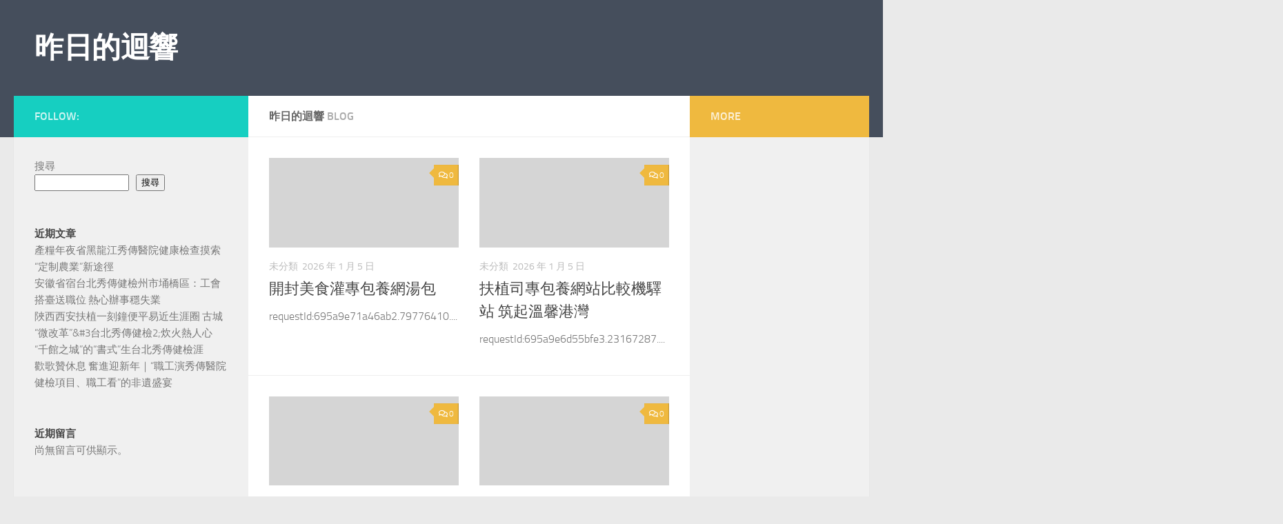

--- FILE ---
content_type: text/html; charset=UTF-8
request_url: https://sony-xperia.com.tw/page/59/
body_size: 13531
content:
<!DOCTYPE html>
<html class="no-js" lang="zh-TW">
<head>
  <meta charset="UTF-8">
  <meta name="viewport" content="width=device-width, initial-scale=1.0">
  <link rel="profile" href="https://gmpg.org/xfn/11" />
  <link rel="pingback" href="https://sony-xperia.com.tw/xmlrpc.php">

  <title>昨日的迴響 &#8211; 第 59 頁</title>
<meta name='robots' content='max-image-preview:large' />
<script>document.documentElement.className = document.documentElement.className.replace("no-js","js");</script>
<link rel="alternate" type="application/rss+xml" title="訂閱《昨日的迴響》&raquo; 資訊提供" href="https://sony-xperia.com.tw/feed/" />
<link rel="alternate" type="application/rss+xml" title="訂閱《昨日的迴響》&raquo; 留言的資訊提供" href="https://sony-xperia.com.tw/comments/feed/" />
<style id='wp-img-auto-sizes-contain-inline-css'>
img:is([sizes=auto i],[sizes^="auto," i]){contain-intrinsic-size:3000px 1500px}
/*# sourceURL=wp-img-auto-sizes-contain-inline-css */
</style>
<style id='wp-emoji-styles-inline-css'>

	img.wp-smiley, img.emoji {
		display: inline !important;
		border: none !important;
		box-shadow: none !important;
		height: 1em !important;
		width: 1em !important;
		margin: 0 0.07em !important;
		vertical-align: -0.1em !important;
		background: none !important;
		padding: 0 !important;
	}
/*# sourceURL=wp-emoji-styles-inline-css */
</style>
<style id='wp-block-library-inline-css'>
:root{--wp-block-synced-color:#7a00df;--wp-block-synced-color--rgb:122,0,223;--wp-bound-block-color:var(--wp-block-synced-color);--wp-editor-canvas-background:#ddd;--wp-admin-theme-color:#007cba;--wp-admin-theme-color--rgb:0,124,186;--wp-admin-theme-color-darker-10:#006ba1;--wp-admin-theme-color-darker-10--rgb:0,107,160.5;--wp-admin-theme-color-darker-20:#005a87;--wp-admin-theme-color-darker-20--rgb:0,90,135;--wp-admin-border-width-focus:2px}@media (min-resolution:192dpi){:root{--wp-admin-border-width-focus:1.5px}}.wp-element-button{cursor:pointer}:root .has-very-light-gray-background-color{background-color:#eee}:root .has-very-dark-gray-background-color{background-color:#313131}:root .has-very-light-gray-color{color:#eee}:root .has-very-dark-gray-color{color:#313131}:root .has-vivid-green-cyan-to-vivid-cyan-blue-gradient-background{background:linear-gradient(135deg,#00d084,#0693e3)}:root .has-purple-crush-gradient-background{background:linear-gradient(135deg,#34e2e4,#4721fb 50%,#ab1dfe)}:root .has-hazy-dawn-gradient-background{background:linear-gradient(135deg,#faaca8,#dad0ec)}:root .has-subdued-olive-gradient-background{background:linear-gradient(135deg,#fafae1,#67a671)}:root .has-atomic-cream-gradient-background{background:linear-gradient(135deg,#fdd79a,#004a59)}:root .has-nightshade-gradient-background{background:linear-gradient(135deg,#330968,#31cdcf)}:root .has-midnight-gradient-background{background:linear-gradient(135deg,#020381,#2874fc)}:root{--wp--preset--font-size--normal:16px;--wp--preset--font-size--huge:42px}.has-regular-font-size{font-size:1em}.has-larger-font-size{font-size:2.625em}.has-normal-font-size{font-size:var(--wp--preset--font-size--normal)}.has-huge-font-size{font-size:var(--wp--preset--font-size--huge)}.has-text-align-center{text-align:center}.has-text-align-left{text-align:left}.has-text-align-right{text-align:right}.has-fit-text{white-space:nowrap!important}#end-resizable-editor-section{display:none}.aligncenter{clear:both}.items-justified-left{justify-content:flex-start}.items-justified-center{justify-content:center}.items-justified-right{justify-content:flex-end}.items-justified-space-between{justify-content:space-between}.screen-reader-text{border:0;clip-path:inset(50%);height:1px;margin:-1px;overflow:hidden;padding:0;position:absolute;width:1px;word-wrap:normal!important}.screen-reader-text:focus{background-color:#ddd;clip-path:none;color:#444;display:block;font-size:1em;height:auto;left:5px;line-height:normal;padding:15px 23px 14px;text-decoration:none;top:5px;width:auto;z-index:100000}html :where(.has-border-color){border-style:solid}html :where([style*=border-top-color]){border-top-style:solid}html :where([style*=border-right-color]){border-right-style:solid}html :where([style*=border-bottom-color]){border-bottom-style:solid}html :where([style*=border-left-color]){border-left-style:solid}html :where([style*=border-width]){border-style:solid}html :where([style*=border-top-width]){border-top-style:solid}html :where([style*=border-right-width]){border-right-style:solid}html :where([style*=border-bottom-width]){border-bottom-style:solid}html :where([style*=border-left-width]){border-left-style:solid}html :where(img[class*=wp-image-]){height:auto;max-width:100%}:where(figure){margin:0 0 1em}html :where(.is-position-sticky){--wp-admin--admin-bar--position-offset:var(--wp-admin--admin-bar--height,0px)}@media screen and (max-width:600px){html :where(.is-position-sticky){--wp-admin--admin-bar--position-offset:0px}}

/*# sourceURL=wp-block-library-inline-css */
</style><style id='wp-block-archives-inline-css'>
.wp-block-archives{box-sizing:border-box}.wp-block-archives-dropdown label{display:block}
/*# sourceURL=https://sony-xperia.com.tw/wp-includes/blocks/archives/style.min.css */
</style>
<style id='wp-block-categories-inline-css'>
.wp-block-categories{box-sizing:border-box}.wp-block-categories.alignleft{margin-right:2em}.wp-block-categories.alignright{margin-left:2em}.wp-block-categories.wp-block-categories-dropdown.aligncenter{text-align:center}.wp-block-categories .wp-block-categories__label{display:block;width:100%}
/*# sourceURL=https://sony-xperia.com.tw/wp-includes/blocks/categories/style.min.css */
</style>
<style id='wp-block-heading-inline-css'>
h1:where(.wp-block-heading).has-background,h2:where(.wp-block-heading).has-background,h3:where(.wp-block-heading).has-background,h4:where(.wp-block-heading).has-background,h5:where(.wp-block-heading).has-background,h6:where(.wp-block-heading).has-background{padding:1.25em 2.375em}h1.has-text-align-left[style*=writing-mode]:where([style*=vertical-lr]),h1.has-text-align-right[style*=writing-mode]:where([style*=vertical-rl]),h2.has-text-align-left[style*=writing-mode]:where([style*=vertical-lr]),h2.has-text-align-right[style*=writing-mode]:where([style*=vertical-rl]),h3.has-text-align-left[style*=writing-mode]:where([style*=vertical-lr]),h3.has-text-align-right[style*=writing-mode]:where([style*=vertical-rl]),h4.has-text-align-left[style*=writing-mode]:where([style*=vertical-lr]),h4.has-text-align-right[style*=writing-mode]:where([style*=vertical-rl]),h5.has-text-align-left[style*=writing-mode]:where([style*=vertical-lr]),h5.has-text-align-right[style*=writing-mode]:where([style*=vertical-rl]),h6.has-text-align-left[style*=writing-mode]:where([style*=vertical-lr]),h6.has-text-align-right[style*=writing-mode]:where([style*=vertical-rl]){rotate:180deg}
/*# sourceURL=https://sony-xperia.com.tw/wp-includes/blocks/heading/style.min.css */
</style>
<style id='wp-block-latest-comments-inline-css'>
ol.wp-block-latest-comments{box-sizing:border-box;margin-left:0}:where(.wp-block-latest-comments:not([style*=line-height] .wp-block-latest-comments__comment)){line-height:1.1}:where(.wp-block-latest-comments:not([style*=line-height] .wp-block-latest-comments__comment-excerpt p)){line-height:1.8}.has-dates :where(.wp-block-latest-comments:not([style*=line-height])),.has-excerpts :where(.wp-block-latest-comments:not([style*=line-height])){line-height:1.5}.wp-block-latest-comments .wp-block-latest-comments{padding-left:0}.wp-block-latest-comments__comment{list-style:none;margin-bottom:1em}.has-avatars .wp-block-latest-comments__comment{list-style:none;min-height:2.25em}.has-avatars .wp-block-latest-comments__comment .wp-block-latest-comments__comment-excerpt,.has-avatars .wp-block-latest-comments__comment .wp-block-latest-comments__comment-meta{margin-left:3.25em}.wp-block-latest-comments__comment-excerpt p{font-size:.875em;margin:.36em 0 1.4em}.wp-block-latest-comments__comment-date{display:block;font-size:.75em}.wp-block-latest-comments .avatar,.wp-block-latest-comments__comment-avatar{border-radius:1.5em;display:block;float:left;height:2.5em;margin-right:.75em;width:2.5em}.wp-block-latest-comments[class*=-font-size] a,.wp-block-latest-comments[style*=font-size] a{font-size:inherit}
/*# sourceURL=https://sony-xperia.com.tw/wp-includes/blocks/latest-comments/style.min.css */
</style>
<style id='wp-block-latest-posts-inline-css'>
.wp-block-latest-posts{box-sizing:border-box}.wp-block-latest-posts.alignleft{margin-right:2em}.wp-block-latest-posts.alignright{margin-left:2em}.wp-block-latest-posts.wp-block-latest-posts__list{list-style:none}.wp-block-latest-posts.wp-block-latest-posts__list li{clear:both;overflow-wrap:break-word}.wp-block-latest-posts.is-grid{display:flex;flex-wrap:wrap}.wp-block-latest-posts.is-grid li{margin:0 1.25em 1.25em 0;width:100%}@media (min-width:600px){.wp-block-latest-posts.columns-2 li{width:calc(50% - .625em)}.wp-block-latest-posts.columns-2 li:nth-child(2n){margin-right:0}.wp-block-latest-posts.columns-3 li{width:calc(33.33333% - .83333em)}.wp-block-latest-posts.columns-3 li:nth-child(3n){margin-right:0}.wp-block-latest-posts.columns-4 li{width:calc(25% - .9375em)}.wp-block-latest-posts.columns-4 li:nth-child(4n){margin-right:0}.wp-block-latest-posts.columns-5 li{width:calc(20% - 1em)}.wp-block-latest-posts.columns-5 li:nth-child(5n){margin-right:0}.wp-block-latest-posts.columns-6 li{width:calc(16.66667% - 1.04167em)}.wp-block-latest-posts.columns-6 li:nth-child(6n){margin-right:0}}:root :where(.wp-block-latest-posts.is-grid){padding:0}:root :where(.wp-block-latest-posts.wp-block-latest-posts__list){padding-left:0}.wp-block-latest-posts__post-author,.wp-block-latest-posts__post-date{display:block;font-size:.8125em}.wp-block-latest-posts__post-excerpt,.wp-block-latest-posts__post-full-content{margin-bottom:1em;margin-top:.5em}.wp-block-latest-posts__featured-image a{display:inline-block}.wp-block-latest-posts__featured-image img{height:auto;max-width:100%;width:auto}.wp-block-latest-posts__featured-image.alignleft{float:left;margin-right:1em}.wp-block-latest-posts__featured-image.alignright{float:right;margin-left:1em}.wp-block-latest-posts__featured-image.aligncenter{margin-bottom:1em;text-align:center}
/*# sourceURL=https://sony-xperia.com.tw/wp-includes/blocks/latest-posts/style.min.css */
</style>
<style id='wp-block-search-inline-css'>
.wp-block-search__button{margin-left:10px;word-break:normal}.wp-block-search__button.has-icon{line-height:0}.wp-block-search__button svg{height:1.25em;min-height:24px;min-width:24px;width:1.25em;fill:currentColor;vertical-align:text-bottom}:where(.wp-block-search__button){border:1px solid #ccc;padding:6px 10px}.wp-block-search__inside-wrapper{display:flex;flex:auto;flex-wrap:nowrap;max-width:100%}.wp-block-search__label{width:100%}.wp-block-search.wp-block-search__button-only .wp-block-search__button{box-sizing:border-box;display:flex;flex-shrink:0;justify-content:center;margin-left:0;max-width:100%}.wp-block-search.wp-block-search__button-only .wp-block-search__inside-wrapper{min-width:0!important;transition-property:width}.wp-block-search.wp-block-search__button-only .wp-block-search__input{flex-basis:100%;transition-duration:.3s}.wp-block-search.wp-block-search__button-only.wp-block-search__searchfield-hidden,.wp-block-search.wp-block-search__button-only.wp-block-search__searchfield-hidden .wp-block-search__inside-wrapper{overflow:hidden}.wp-block-search.wp-block-search__button-only.wp-block-search__searchfield-hidden .wp-block-search__input{border-left-width:0!important;border-right-width:0!important;flex-basis:0;flex-grow:0;margin:0;min-width:0!important;padding-left:0!important;padding-right:0!important;width:0!important}:where(.wp-block-search__input){appearance:none;border:1px solid #949494;flex-grow:1;font-family:inherit;font-size:inherit;font-style:inherit;font-weight:inherit;letter-spacing:inherit;line-height:inherit;margin-left:0;margin-right:0;min-width:3rem;padding:8px;text-decoration:unset!important;text-transform:inherit}:where(.wp-block-search__button-inside .wp-block-search__inside-wrapper){background-color:#fff;border:1px solid #949494;box-sizing:border-box;padding:4px}:where(.wp-block-search__button-inside .wp-block-search__inside-wrapper) .wp-block-search__input{border:none;border-radius:0;padding:0 4px}:where(.wp-block-search__button-inside .wp-block-search__inside-wrapper) .wp-block-search__input:focus{outline:none}:where(.wp-block-search__button-inside .wp-block-search__inside-wrapper) :where(.wp-block-search__button){padding:4px 8px}.wp-block-search.aligncenter .wp-block-search__inside-wrapper{margin:auto}.wp-block[data-align=right] .wp-block-search.wp-block-search__button-only .wp-block-search__inside-wrapper{float:right}
/*# sourceURL=https://sony-xperia.com.tw/wp-includes/blocks/search/style.min.css */
</style>
<style id='wp-block-group-inline-css'>
.wp-block-group{box-sizing:border-box}:where(.wp-block-group.wp-block-group-is-layout-constrained){position:relative}
/*# sourceURL=https://sony-xperia.com.tw/wp-includes/blocks/group/style.min.css */
</style>
<style id='global-styles-inline-css'>
:root{--wp--preset--aspect-ratio--square: 1;--wp--preset--aspect-ratio--4-3: 4/3;--wp--preset--aspect-ratio--3-4: 3/4;--wp--preset--aspect-ratio--3-2: 3/2;--wp--preset--aspect-ratio--2-3: 2/3;--wp--preset--aspect-ratio--16-9: 16/9;--wp--preset--aspect-ratio--9-16: 9/16;--wp--preset--color--black: #000000;--wp--preset--color--cyan-bluish-gray: #abb8c3;--wp--preset--color--white: #ffffff;--wp--preset--color--pale-pink: #f78da7;--wp--preset--color--vivid-red: #cf2e2e;--wp--preset--color--luminous-vivid-orange: #ff6900;--wp--preset--color--luminous-vivid-amber: #fcb900;--wp--preset--color--light-green-cyan: #7bdcb5;--wp--preset--color--vivid-green-cyan: #00d084;--wp--preset--color--pale-cyan-blue: #8ed1fc;--wp--preset--color--vivid-cyan-blue: #0693e3;--wp--preset--color--vivid-purple: #9b51e0;--wp--preset--gradient--vivid-cyan-blue-to-vivid-purple: linear-gradient(135deg,rgb(6,147,227) 0%,rgb(155,81,224) 100%);--wp--preset--gradient--light-green-cyan-to-vivid-green-cyan: linear-gradient(135deg,rgb(122,220,180) 0%,rgb(0,208,130) 100%);--wp--preset--gradient--luminous-vivid-amber-to-luminous-vivid-orange: linear-gradient(135deg,rgb(252,185,0) 0%,rgb(255,105,0) 100%);--wp--preset--gradient--luminous-vivid-orange-to-vivid-red: linear-gradient(135deg,rgb(255,105,0) 0%,rgb(207,46,46) 100%);--wp--preset--gradient--very-light-gray-to-cyan-bluish-gray: linear-gradient(135deg,rgb(238,238,238) 0%,rgb(169,184,195) 100%);--wp--preset--gradient--cool-to-warm-spectrum: linear-gradient(135deg,rgb(74,234,220) 0%,rgb(151,120,209) 20%,rgb(207,42,186) 40%,rgb(238,44,130) 60%,rgb(251,105,98) 80%,rgb(254,248,76) 100%);--wp--preset--gradient--blush-light-purple: linear-gradient(135deg,rgb(255,206,236) 0%,rgb(152,150,240) 100%);--wp--preset--gradient--blush-bordeaux: linear-gradient(135deg,rgb(254,205,165) 0%,rgb(254,45,45) 50%,rgb(107,0,62) 100%);--wp--preset--gradient--luminous-dusk: linear-gradient(135deg,rgb(255,203,112) 0%,rgb(199,81,192) 50%,rgb(65,88,208) 100%);--wp--preset--gradient--pale-ocean: linear-gradient(135deg,rgb(255,245,203) 0%,rgb(182,227,212) 50%,rgb(51,167,181) 100%);--wp--preset--gradient--electric-grass: linear-gradient(135deg,rgb(202,248,128) 0%,rgb(113,206,126) 100%);--wp--preset--gradient--midnight: linear-gradient(135deg,rgb(2,3,129) 0%,rgb(40,116,252) 100%);--wp--preset--font-size--small: 13px;--wp--preset--font-size--medium: 20px;--wp--preset--font-size--large: 36px;--wp--preset--font-size--x-large: 42px;--wp--preset--spacing--20: 0.44rem;--wp--preset--spacing--30: 0.67rem;--wp--preset--spacing--40: 1rem;--wp--preset--spacing--50: 1.5rem;--wp--preset--spacing--60: 2.25rem;--wp--preset--spacing--70: 3.38rem;--wp--preset--spacing--80: 5.06rem;--wp--preset--shadow--natural: 6px 6px 9px rgba(0, 0, 0, 0.2);--wp--preset--shadow--deep: 12px 12px 50px rgba(0, 0, 0, 0.4);--wp--preset--shadow--sharp: 6px 6px 0px rgba(0, 0, 0, 0.2);--wp--preset--shadow--outlined: 6px 6px 0px -3px rgb(255, 255, 255), 6px 6px rgb(0, 0, 0);--wp--preset--shadow--crisp: 6px 6px 0px rgb(0, 0, 0);}:where(.is-layout-flex){gap: 0.5em;}:where(.is-layout-grid){gap: 0.5em;}body .is-layout-flex{display: flex;}.is-layout-flex{flex-wrap: wrap;align-items: center;}.is-layout-flex > :is(*, div){margin: 0;}body .is-layout-grid{display: grid;}.is-layout-grid > :is(*, div){margin: 0;}:where(.wp-block-columns.is-layout-flex){gap: 2em;}:where(.wp-block-columns.is-layout-grid){gap: 2em;}:where(.wp-block-post-template.is-layout-flex){gap: 1.25em;}:where(.wp-block-post-template.is-layout-grid){gap: 1.25em;}.has-black-color{color: var(--wp--preset--color--black) !important;}.has-cyan-bluish-gray-color{color: var(--wp--preset--color--cyan-bluish-gray) !important;}.has-white-color{color: var(--wp--preset--color--white) !important;}.has-pale-pink-color{color: var(--wp--preset--color--pale-pink) !important;}.has-vivid-red-color{color: var(--wp--preset--color--vivid-red) !important;}.has-luminous-vivid-orange-color{color: var(--wp--preset--color--luminous-vivid-orange) !important;}.has-luminous-vivid-amber-color{color: var(--wp--preset--color--luminous-vivid-amber) !important;}.has-light-green-cyan-color{color: var(--wp--preset--color--light-green-cyan) !important;}.has-vivid-green-cyan-color{color: var(--wp--preset--color--vivid-green-cyan) !important;}.has-pale-cyan-blue-color{color: var(--wp--preset--color--pale-cyan-blue) !important;}.has-vivid-cyan-blue-color{color: var(--wp--preset--color--vivid-cyan-blue) !important;}.has-vivid-purple-color{color: var(--wp--preset--color--vivid-purple) !important;}.has-black-background-color{background-color: var(--wp--preset--color--black) !important;}.has-cyan-bluish-gray-background-color{background-color: var(--wp--preset--color--cyan-bluish-gray) !important;}.has-white-background-color{background-color: var(--wp--preset--color--white) !important;}.has-pale-pink-background-color{background-color: var(--wp--preset--color--pale-pink) !important;}.has-vivid-red-background-color{background-color: var(--wp--preset--color--vivid-red) !important;}.has-luminous-vivid-orange-background-color{background-color: var(--wp--preset--color--luminous-vivid-orange) !important;}.has-luminous-vivid-amber-background-color{background-color: var(--wp--preset--color--luminous-vivid-amber) !important;}.has-light-green-cyan-background-color{background-color: var(--wp--preset--color--light-green-cyan) !important;}.has-vivid-green-cyan-background-color{background-color: var(--wp--preset--color--vivid-green-cyan) !important;}.has-pale-cyan-blue-background-color{background-color: var(--wp--preset--color--pale-cyan-blue) !important;}.has-vivid-cyan-blue-background-color{background-color: var(--wp--preset--color--vivid-cyan-blue) !important;}.has-vivid-purple-background-color{background-color: var(--wp--preset--color--vivid-purple) !important;}.has-black-border-color{border-color: var(--wp--preset--color--black) !important;}.has-cyan-bluish-gray-border-color{border-color: var(--wp--preset--color--cyan-bluish-gray) !important;}.has-white-border-color{border-color: var(--wp--preset--color--white) !important;}.has-pale-pink-border-color{border-color: var(--wp--preset--color--pale-pink) !important;}.has-vivid-red-border-color{border-color: var(--wp--preset--color--vivid-red) !important;}.has-luminous-vivid-orange-border-color{border-color: var(--wp--preset--color--luminous-vivid-orange) !important;}.has-luminous-vivid-amber-border-color{border-color: var(--wp--preset--color--luminous-vivid-amber) !important;}.has-light-green-cyan-border-color{border-color: var(--wp--preset--color--light-green-cyan) !important;}.has-vivid-green-cyan-border-color{border-color: var(--wp--preset--color--vivid-green-cyan) !important;}.has-pale-cyan-blue-border-color{border-color: var(--wp--preset--color--pale-cyan-blue) !important;}.has-vivid-cyan-blue-border-color{border-color: var(--wp--preset--color--vivid-cyan-blue) !important;}.has-vivid-purple-border-color{border-color: var(--wp--preset--color--vivid-purple) !important;}.has-vivid-cyan-blue-to-vivid-purple-gradient-background{background: var(--wp--preset--gradient--vivid-cyan-blue-to-vivid-purple) !important;}.has-light-green-cyan-to-vivid-green-cyan-gradient-background{background: var(--wp--preset--gradient--light-green-cyan-to-vivid-green-cyan) !important;}.has-luminous-vivid-amber-to-luminous-vivid-orange-gradient-background{background: var(--wp--preset--gradient--luminous-vivid-amber-to-luminous-vivid-orange) !important;}.has-luminous-vivid-orange-to-vivid-red-gradient-background{background: var(--wp--preset--gradient--luminous-vivid-orange-to-vivid-red) !important;}.has-very-light-gray-to-cyan-bluish-gray-gradient-background{background: var(--wp--preset--gradient--very-light-gray-to-cyan-bluish-gray) !important;}.has-cool-to-warm-spectrum-gradient-background{background: var(--wp--preset--gradient--cool-to-warm-spectrum) !important;}.has-blush-light-purple-gradient-background{background: var(--wp--preset--gradient--blush-light-purple) !important;}.has-blush-bordeaux-gradient-background{background: var(--wp--preset--gradient--blush-bordeaux) !important;}.has-luminous-dusk-gradient-background{background: var(--wp--preset--gradient--luminous-dusk) !important;}.has-pale-ocean-gradient-background{background: var(--wp--preset--gradient--pale-ocean) !important;}.has-electric-grass-gradient-background{background: var(--wp--preset--gradient--electric-grass) !important;}.has-midnight-gradient-background{background: var(--wp--preset--gradient--midnight) !important;}.has-small-font-size{font-size: var(--wp--preset--font-size--small) !important;}.has-medium-font-size{font-size: var(--wp--preset--font-size--medium) !important;}.has-large-font-size{font-size: var(--wp--preset--font-size--large) !important;}.has-x-large-font-size{font-size: var(--wp--preset--font-size--x-large) !important;}
/*# sourceURL=global-styles-inline-css */
</style>

<style id='classic-theme-styles-inline-css'>
/*! This file is auto-generated */
.wp-block-button__link{color:#fff;background-color:#32373c;border-radius:9999px;box-shadow:none;text-decoration:none;padding:calc(.667em + 2px) calc(1.333em + 2px);font-size:1.125em}.wp-block-file__button{background:#32373c;color:#fff;text-decoration:none}
/*# sourceURL=/wp-includes/css/classic-themes.min.css */
</style>
<link rel='stylesheet' id='hueman-main-style-css' href='https://sony-xperia.com.tw/wp-content/themes/hueman/assets/front/css/main.min.css?ver=3.7.27' media='all' />
<style id='hueman-main-style-inline-css'>
body { font-size:1.00rem; }@media only screen and (min-width: 720px) {
        .nav > li { font-size:1.00rem; }
      }.is-scrolled #header #nav-mobile { background-color: #454e5c; background-color: rgba(69,78,92,0.90) }body { background-color: #eaeaea; }
/*# sourceURL=hueman-main-style-inline-css */
</style>
<link rel='stylesheet' id='hueman-font-awesome-css' href='https://sony-xperia.com.tw/wp-content/themes/hueman/assets/front/css/font-awesome.min.css?ver=3.7.27' media='all' />
<script src="https://sony-xperia.com.tw/wp-includes/js/jquery/jquery.min.js?ver=3.7.1" id="jquery-core-js"></script>
<script src="https://sony-xperia.com.tw/wp-includes/js/jquery/jquery-migrate.min.js?ver=3.4.1" id="jquery-migrate-js"></script>
<link rel="https://api.w.org/" href="https://sony-xperia.com.tw/wp-json/" /><link rel="EditURI" type="application/rsd+xml" title="RSD" href="https://sony-xperia.com.tw/xmlrpc.php?rsd" />
<meta name="generator" content="WordPress 6.9" />
    <link rel="preload" as="font" type="font/woff2" href="https://sony-xperia.com.tw/wp-content/themes/hueman/assets/front/webfonts/fa-brands-400.woff2?v=5.15.2" crossorigin="anonymous"/>
    <link rel="preload" as="font" type="font/woff2" href="https://sony-xperia.com.tw/wp-content/themes/hueman/assets/front/webfonts/fa-regular-400.woff2?v=5.15.2" crossorigin="anonymous"/>
    <link rel="preload" as="font" type="font/woff2" href="https://sony-xperia.com.tw/wp-content/themes/hueman/assets/front/webfonts/fa-solid-900.woff2?v=5.15.2" crossorigin="anonymous"/>
  <link rel="preload" as="font" type="font/woff" href="https://sony-xperia.com.tw/wp-content/themes/hueman/assets/front/fonts/titillium-light-webfont.woff" crossorigin="anonymous"/>
<link rel="preload" as="font" type="font/woff" href="https://sony-xperia.com.tw/wp-content/themes/hueman/assets/front/fonts/titillium-lightitalic-webfont.woff" crossorigin="anonymous"/>
<link rel="preload" as="font" type="font/woff" href="https://sony-xperia.com.tw/wp-content/themes/hueman/assets/front/fonts/titillium-regular-webfont.woff" crossorigin="anonymous"/>
<link rel="preload" as="font" type="font/woff" href="https://sony-xperia.com.tw/wp-content/themes/hueman/assets/front/fonts/titillium-regularitalic-webfont.woff" crossorigin="anonymous"/>
<link rel="preload" as="font" type="font/woff" href="https://sony-xperia.com.tw/wp-content/themes/hueman/assets/front/fonts/titillium-semibold-webfont.woff" crossorigin="anonymous"/>
<style>
  /*  base : fonts
/* ------------------------------------ */
body { font-family: "Titillium", Arial, sans-serif; }
@font-face {
  font-family: 'Titillium';
  src: url('https://sony-xperia.com.tw/wp-content/themes/hueman/assets/front/fonts/titillium-light-webfont.eot');
  src: url('https://sony-xperia.com.tw/wp-content/themes/hueman/assets/front/fonts/titillium-light-webfont.svg#titillium-light-webfont') format('svg'),
     url('https://sony-xperia.com.tw/wp-content/themes/hueman/assets/front/fonts/titillium-light-webfont.eot?#iefix') format('embedded-opentype'),
     url('https://sony-xperia.com.tw/wp-content/themes/hueman/assets/front/fonts/titillium-light-webfont.woff') format('woff'),
     url('https://sony-xperia.com.tw/wp-content/themes/hueman/assets/front/fonts/titillium-light-webfont.ttf') format('truetype');
  font-weight: 300;
  font-style: normal;
}
@font-face {
  font-family: 'Titillium';
  src: url('https://sony-xperia.com.tw/wp-content/themes/hueman/assets/front/fonts/titillium-lightitalic-webfont.eot');
  src: url('https://sony-xperia.com.tw/wp-content/themes/hueman/assets/front/fonts/titillium-lightitalic-webfont.svg#titillium-lightitalic-webfont') format('svg'),
     url('https://sony-xperia.com.tw/wp-content/themes/hueman/assets/front/fonts/titillium-lightitalic-webfont.eot?#iefix') format('embedded-opentype'),
     url('https://sony-xperia.com.tw/wp-content/themes/hueman/assets/front/fonts/titillium-lightitalic-webfont.woff') format('woff'),
     url('https://sony-xperia.com.tw/wp-content/themes/hueman/assets/front/fonts/titillium-lightitalic-webfont.ttf') format('truetype');
  font-weight: 300;
  font-style: italic;
}
@font-face {
  font-family: 'Titillium';
  src: url('https://sony-xperia.com.tw/wp-content/themes/hueman/assets/front/fonts/titillium-regular-webfont.eot');
  src: url('https://sony-xperia.com.tw/wp-content/themes/hueman/assets/front/fonts/titillium-regular-webfont.svg#titillium-regular-webfont') format('svg'),
     url('https://sony-xperia.com.tw/wp-content/themes/hueman/assets/front/fonts/titillium-regular-webfont.eot?#iefix') format('embedded-opentype'),
     url('https://sony-xperia.com.tw/wp-content/themes/hueman/assets/front/fonts/titillium-regular-webfont.woff') format('woff'),
     url('https://sony-xperia.com.tw/wp-content/themes/hueman/assets/front/fonts/titillium-regular-webfont.ttf') format('truetype');
  font-weight: 400;
  font-style: normal;
}
@font-face {
  font-family: 'Titillium';
  src: url('https://sony-xperia.com.tw/wp-content/themes/hueman/assets/front/fonts/titillium-regularitalic-webfont.eot');
  src: url('https://sony-xperia.com.tw/wp-content/themes/hueman/assets/front/fonts/titillium-regularitalic-webfont.svg#titillium-regular-webfont') format('svg'),
     url('https://sony-xperia.com.tw/wp-content/themes/hueman/assets/front/fonts/titillium-regularitalic-webfont.eot?#iefix') format('embedded-opentype'),
     url('https://sony-xperia.com.tw/wp-content/themes/hueman/assets/front/fonts/titillium-regularitalic-webfont.woff') format('woff'),
     url('https://sony-xperia.com.tw/wp-content/themes/hueman/assets/front/fonts/titillium-regularitalic-webfont.ttf') format('truetype');
  font-weight: 400;
  font-style: italic;
}
@font-face {
    font-family: 'Titillium';
    src: url('https://sony-xperia.com.tw/wp-content/themes/hueman/assets/front/fonts/titillium-semibold-webfont.eot');
    src: url('https://sony-xperia.com.tw/wp-content/themes/hueman/assets/front/fonts/titillium-semibold-webfont.svg#titillium-semibold-webfont') format('svg'),
         url('https://sony-xperia.com.tw/wp-content/themes/hueman/assets/front/fonts/titillium-semibold-webfont.eot?#iefix') format('embedded-opentype'),
         url('https://sony-xperia.com.tw/wp-content/themes/hueman/assets/front/fonts/titillium-semibold-webfont.woff') format('woff'),
         url('https://sony-xperia.com.tw/wp-content/themes/hueman/assets/front/fonts/titillium-semibold-webfont.ttf') format('truetype');
  font-weight: 600;
  font-style: normal;
}
</style>
  <!--[if lt IE 9]>
<script src="https://sony-xperia.com.tw/wp-content/themes/hueman/assets/front/js/ie/html5shiv-printshiv.min.js"></script>
<script src="https://sony-xperia.com.tw/wp-content/themes/hueman/assets/front/js/ie/selectivizr.js"></script>
<![endif]-->
</head>

<body class="home blog paged wp-embed-responsive paged-59 wp-theme-hueman col-3cm full-width header-desktop-sticky header-mobile-sticky hueman-3-7-27 chrome">
<div id="wrapper">
  <a class="screen-reader-text skip-link" href="#content">Skip to content</a>
  
  <header id="header" class="top-menu-mobile-on one-mobile-menu top_menu header-ads-desktop  topbar-transparent no-header-img">
        <nav class="nav-container group mobile-menu mobile-sticky no-menu-assigned" id="nav-mobile" data-menu-id="header-1">
  <div class="mobile-title-logo-in-header"><p class="site-title">                  <a class="custom-logo-link" href="https://sony-xperia.com.tw/" rel="home" title="昨日的迴響 | Home page">昨日的迴響</a>                </p></div>
        
                    <!-- <div class="ham__navbar-toggler collapsed" aria-expanded="false">
          <div class="ham__navbar-span-wrapper">
            <span class="ham-toggler-menu__span"></span>
          </div>
        </div> -->
        <button class="ham__navbar-toggler-two collapsed" title="Menu" aria-expanded="false">
          <span class="ham__navbar-span-wrapper">
            <span class="line line-1"></span>
            <span class="line line-2"></span>
            <span class="line line-3"></span>
          </span>
        </button>
            
      <div class="nav-text"></div>
      <div class="nav-wrap container">
                  <ul class="nav container-inner group mobile-search">
                            <li>
                  <form role="search" method="get" class="search-form" action="https://sony-xperia.com.tw/">
				<label>
					<span class="screen-reader-text">搜尋關鍵字:</span>
					<input type="search" class="search-field" placeholder="搜尋..." value="" name="s" />
				</label>
				<input type="submit" class="search-submit" value="搜尋" />
			</form>                </li>
                      </ul>
                      </div>
</nav><!--/#nav-topbar-->  
  
  <div class="container group">
        <div class="container-inner">

                    <div class="group hu-pad central-header-zone">
                  <div class="logo-tagline-group">
                      <h1 class="site-title">                  <a class="custom-logo-link" href="https://sony-xperia.com.tw/" rel="home" title="昨日的迴響 | Home page">昨日的迴響</a>                </h1>                                                <p class="site-description"></p>
                                        </div>

                                </div>
      
      
    </div><!--/.container-inner-->
      </div><!--/.container-->

</header><!--/#header-->
  
  <div class="container" id="page">
    <div class="container-inner">
            <div class="main">
        <div class="main-inner group">
          
              <main class="content" id="content">
              <div class="page-title hu-pad group">
          				    			<h2>昨日的迴響 <span class="hu-blog-subheading">Blog</span></h2>
			            
    </div><!--/.page-title-->
          <div class="hu-pad group">
                    
          <div id="grid-wrapper" class="post-list group">
    <div class="post-row">        <article id="post-9919" class="group grid-item post-9919 post type-post status-publish format-standard hentry">
	<div class="post-inner post-hover">
      		<div class="post-thumbnail">
  			<a href="https://sony-xperia.com.tw/%e9%96%8b%e5%b0%81%e7%be%8e%e9%a3%9f%e7%81%8c%e5%b0%88%e5%8c%85%e9%a4%8a%e7%b6%b2%e6%b9%af%e5%8c%85/">
            				        <svg class="hu-svg-placeholder thumb-medium-empty" id="6971c8d438228" viewBox="0 0 1792 1792" xmlns="http://www.w3.org/2000/svg"><path d="M928 832q0-14-9-23t-23-9q-66 0-113 47t-47 113q0 14 9 23t23 9 23-9 9-23q0-40 28-68t68-28q14 0 23-9t9-23zm224 130q0 106-75 181t-181 75-181-75-75-181 75-181 181-75 181 75 75 181zm-1024 574h1536v-128h-1536v128zm1152-574q0-159-112.5-271.5t-271.5-112.5-271.5 112.5-112.5 271.5 112.5 271.5 271.5 112.5 271.5-112.5 112.5-271.5zm-1024-642h384v-128h-384v128zm-128 192h1536v-256h-828l-64 128h-644v128zm1664-256v1280q0 53-37.5 90.5t-90.5 37.5h-1536q-53 0-90.5-37.5t-37.5-90.5v-1280q0-53 37.5-90.5t90.5-37.5h1536q53 0 90.5 37.5t37.5 90.5z"/></svg>
         <img class="hu-img-placeholder" src="https://sony-xperia.com.tw/wp-content/themes/hueman/assets/front/img/thumb-medium-empty.png" alt="開封美食灌專包養網湯包" data-hu-post-id="6971c8d438228" />  				  				  				  			</a>
  			  				<a class="post-comments" href="https://sony-xperia.com.tw/%e9%96%8b%e5%b0%81%e7%be%8e%e9%a3%9f%e7%81%8c%e5%b0%88%e5%8c%85%e9%a4%8a%e7%b6%b2%e6%b9%af%e5%8c%85/#respond"><i class="far fa-comments"></i>0</a>
  			  		</div><!--/.post-thumbnail-->
          		<div class="post-meta group">
          			  <p class="post-category">未分類</p>
                  			  <p class="post-date">
  <time class="published updated" datetime="2026-01-05 11:34:00">2026 年 1 月 5 日</time>
</p>

  <p class="post-byline" style="display:none">&nbsp;by    <span class="vcard author">
      <span class="fn"><a href="https://sony-xperia.com.tw/author/admin/" title="「admin」的文章" rel="author">admin</a></span>
    </span> &middot; Published <span class="published">2026 年 1 月 5 日</span>
      </p>
          		</div><!--/.post-meta-->
    		<h2 class="post-title entry-title">
			<a href="https://sony-xperia.com.tw/%e9%96%8b%e5%b0%81%e7%be%8e%e9%a3%9f%e7%81%8c%e5%b0%88%e5%8c%85%e9%a4%8a%e7%b6%b2%e6%b9%af%e5%8c%85/" rel="bookmark">開封美食灌專包養網湯包</a>
		</h2><!--/.post-title-->

				<div class="entry excerpt entry-summary">
			<p>requestId:695a9e71a46ab2.79776410.&#46;&#46;&#46;</p>
		</div><!--/.entry-->
		
	</div><!--/.post-inner-->
</article><!--/.post-->
            <article id="post-9918" class="group grid-item post-9918 post type-post status-publish format-standard hentry">
	<div class="post-inner post-hover">
      		<div class="post-thumbnail">
  			<a href="https://sony-xperia.com.tw/%e6%89%b6%e6%a4%8d%e5%8f%b8%e5%b0%88%e5%8c%85%e9%a4%8a%e7%b6%b2%e7%ab%99%e6%af%94%e8%bc%83%e6%a9%9f%e9%a9%9b%e7%ab%99-%e7%ad%91%e8%b5%b7%e6%ba%ab%e9%a6%a8%e6%b8%af%e7%81%a3/">
            				        <svg class="hu-svg-placeholder thumb-medium-empty" id="6971c8d4384ed" viewBox="0 0 1792 1792" xmlns="http://www.w3.org/2000/svg"><path d="M928 832q0-14-9-23t-23-9q-66 0-113 47t-47 113q0 14 9 23t23 9 23-9 9-23q0-40 28-68t68-28q14 0 23-9t9-23zm224 130q0 106-75 181t-181 75-181-75-75-181 75-181 181-75 181 75 75 181zm-1024 574h1536v-128h-1536v128zm1152-574q0-159-112.5-271.5t-271.5-112.5-271.5 112.5-112.5 271.5 112.5 271.5 271.5 112.5 271.5-112.5 112.5-271.5zm-1024-642h384v-128h-384v128zm-128 192h1536v-256h-828l-64 128h-644v128zm1664-256v1280q0 53-37.5 90.5t-90.5 37.5h-1536q-53 0-90.5-37.5t-37.5-90.5v-1280q0-53 37.5-90.5t90.5-37.5h1536q53 0 90.5 37.5t37.5 90.5z"/></svg>
         <img class="hu-img-placeholder" src="https://sony-xperia.com.tw/wp-content/themes/hueman/assets/front/img/thumb-medium-empty.png" alt="扶植司專包養網站比較機驛站 筑起溫馨港灣" data-hu-post-id="6971c8d4384ed" />  				  				  				  			</a>
  			  				<a class="post-comments" href="https://sony-xperia.com.tw/%e6%89%b6%e6%a4%8d%e5%8f%b8%e5%b0%88%e5%8c%85%e9%a4%8a%e7%b6%b2%e7%ab%99%e6%af%94%e8%bc%83%e6%a9%9f%e9%a9%9b%e7%ab%99-%e7%ad%91%e8%b5%b7%e6%ba%ab%e9%a6%a8%e6%b8%af%e7%81%a3/#respond"><i class="far fa-comments"></i>0</a>
  			  		</div><!--/.post-thumbnail-->
          		<div class="post-meta group">
          			  <p class="post-category">未分類</p>
                  			  <p class="post-date">
  <time class="published updated" datetime="2026-01-05 11:18:46">2026 年 1 月 5 日</time>
</p>

  <p class="post-byline" style="display:none">&nbsp;by    <span class="vcard author">
      <span class="fn"><a href="https://sony-xperia.com.tw/author/admin/" title="「admin」的文章" rel="author">admin</a></span>
    </span> &middot; Published <span class="published">2026 年 1 月 5 日</span>
      </p>
          		</div><!--/.post-meta-->
    		<h2 class="post-title entry-title">
			<a href="https://sony-xperia.com.tw/%e6%89%b6%e6%a4%8d%e5%8f%b8%e5%b0%88%e5%8c%85%e9%a4%8a%e7%b6%b2%e7%ab%99%e6%af%94%e8%bc%83%e6%a9%9f%e9%a9%9b%e7%ab%99-%e7%ad%91%e8%b5%b7%e6%ba%ab%e9%a6%a8%e6%b8%af%e7%81%a3/" rel="bookmark">扶植司專包養網站比較機驛站 筑起溫馨港灣</a>
		</h2><!--/.post-title-->

				<div class="entry excerpt entry-summary">
			<p>requestId:695a9e6d55bfe3.23167287.&#46;&#46;&#46;</p>
		</div><!--/.entry-->
		
	</div><!--/.post-inner-->
</article><!--/.post-->
    </div><div class="post-row">        <article id="post-9917" class="group grid-item post-9917 post type-post status-publish format-standard hentry">
	<div class="post-inner post-hover">
      		<div class="post-thumbnail">
  			<a href="https://sony-xperia.com.tw/08%e9%9d%a0%e8%a8%ad%e8%a8%88%e5%93%81%e7%89%8c%e6%b4%bb%e5%8b%95%e4%bb%a5%e4%bb%81%e5%bf%83%e4%bb%81%e8%a1%93%e6%9e%b6%e8%b5%b7%e4%b8%ad%e5%9c%ad%e5%8f%8b%e8%aa%bc%e4%b9%8b%e6%a9%8b/">
            				        <svg class="hu-svg-placeholder thumb-medium-empty" id="6971c8d43877d" viewBox="0 0 1792 1792" xmlns="http://www.w3.org/2000/svg"><path d="M928 832q0-14-9-23t-23-9q-66 0-113 47t-47 113q0 14 9 23t23 9 23-9 9-23q0-40 28-68t68-28q14 0 23-9t9-23zm224 130q0 106-75 181t-181 75-181-75-75-181 75-181 181-75 181 75 75 181zm-1024 574h1536v-128h-1536v128zm1152-574q0-159-112.5-271.5t-271.5-112.5-271.5 112.5-112.5 271.5 112.5 271.5 271.5 112.5 271.5-112.5 112.5-271.5zm-1024-642h384v-128h-384v128zm-128 192h1536v-256h-828l-64 128h-644v128zm1664-256v1280q0 53-37.5 90.5t-90.5 37.5h-1536q-53 0-90.5-37.5t-37.5-90.5v-1280q0-53 37.5-90.5t90.5-37.5h1536q53 0 90.5 37.5t37.5 90.5z"/></svg>
         <img class="hu-img-placeholder" src="https://sony-xperia.com.tw/wp-content/themes/hueman/assets/front/img/thumb-medium-empty.png" alt="08靠設計品牌活動以仁心仁術架起中圭友誼之橋" data-hu-post-id="6971c8d43877d" />  				  				  				  			</a>
  			  				<a class="post-comments" href="https://sony-xperia.com.tw/08%e9%9d%a0%e8%a8%ad%e8%a8%88%e5%93%81%e7%89%8c%e6%b4%bb%e5%8b%95%e4%bb%a5%e4%bb%81%e5%bf%83%e4%bb%81%e8%a1%93%e6%9e%b6%e8%b5%b7%e4%b8%ad%e5%9c%ad%e5%8f%8b%e8%aa%bc%e4%b9%8b%e6%a9%8b/#respond"><i class="far fa-comments"></i>0</a>
  			  		</div><!--/.post-thumbnail-->
          		<div class="post-meta group">
          			  <p class="post-category">未分類</p>
                  			  <p class="post-date">
  <time class="published updated" datetime="2026-01-05 11:18:40">2026 年 1 月 5 日</time>
</p>

  <p class="post-byline" style="display:none">&nbsp;by    <span class="vcard author">
      <span class="fn"><a href="https://sony-xperia.com.tw/author/admin/" title="「admin」的文章" rel="author">admin</a></span>
    </span> &middot; Published <span class="published">2026 年 1 月 5 日</span>
      </p>
          		</div><!--/.post-meta-->
    		<h2 class="post-title entry-title">
			<a href="https://sony-xperia.com.tw/08%e9%9d%a0%e8%a8%ad%e8%a8%88%e5%93%81%e7%89%8c%e6%b4%bb%e5%8b%95%e4%bb%a5%e4%bb%81%e5%bf%83%e4%bb%81%e8%a1%93%e6%9e%b6%e8%b5%b7%e4%b8%ad%e5%9c%ad%e5%8f%8b%e8%aa%bc%e4%b9%8b%e6%a9%8b/" rel="bookmark">08靠設計品牌活動以仁心仁術架起中圭友誼之橋</a>
		</h2><!--/.post-title-->

				<div class="entry excerpt entry-summary">
			<p>requestId:695a92518a20d9.21788034.&#46;&#46;&#46;</p>
		</div><!--/.entry-->
		
	</div><!--/.post-inner-->
</article><!--/.post-->
            <article id="post-9916" class="group grid-item post-9916 post type-post status-publish format-standard hentry">
	<div class="post-inner post-hover">
      		<div class="post-thumbnail">
  			<a href="https://sony-xperia.com.tw/%e5%b9%b4%e5%a4%9c%e5%b0%88%e5%8c%85%e9%a4%8a%e7%b6%b2%e7%ab%99%e9%81%8b%e6%9c%83%e7%b5%a6%e6%88%90%e9%83%bd%e6%9c%83%e5%b9%b3%e6%98%93%e8%bf%91%e5%b8%b6%e4%be%86%e8%b1%aa%e6%83%85%e8%88%87%e6%ad%a1/">
            				        <svg class="hu-svg-placeholder thumb-medium-empty" id="6971c8d438aa0" viewBox="0 0 1792 1792" xmlns="http://www.w3.org/2000/svg"><path d="M928 832q0-14-9-23t-23-9q-66 0-113 47t-47 113q0 14 9 23t23 9 23-9 9-23q0-40 28-68t68-28q14 0 23-9t9-23zm224 130q0 106-75 181t-181 75-181-75-75-181 75-181 181-75 181 75 75 181zm-1024 574h1536v-128h-1536v128zm1152-574q0-159-112.5-271.5t-271.5-112.5-271.5 112.5-112.5 271.5 112.5 271.5 271.5 112.5 271.5-112.5 112.5-271.5zm-1024-642h384v-128h-384v128zm-128 192h1536v-256h-828l-64 128h-644v128zm1664-256v1280q0 53-37.5 90.5t-90.5 37.5h-1536q-53 0-90.5-37.5t-37.5-90.5v-1280q0-53 37.5-90.5t90.5-37.5h1536q53 0 90.5 37.5t37.5 90.5z"/></svg>
         <img class="hu-img-placeholder" src="https://sony-xperia.com.tw/wp-content/themes/hueman/assets/front/img/thumb-medium-empty.png" alt="年夜專包養網站運會給成都會平易近帶來豪情與歡喜" data-hu-post-id="6971c8d438aa0" />  				  				  				  			</a>
  			  				<a class="post-comments" href="https://sony-xperia.com.tw/%e5%b9%b4%e5%a4%9c%e5%b0%88%e5%8c%85%e9%a4%8a%e7%b6%b2%e7%ab%99%e9%81%8b%e6%9c%83%e7%b5%a6%e6%88%90%e9%83%bd%e6%9c%83%e5%b9%b3%e6%98%93%e8%bf%91%e5%b8%b6%e4%be%86%e8%b1%aa%e6%83%85%e8%88%87%e6%ad%a1/#respond"><i class="far fa-comments"></i>0</a>
  			  		</div><!--/.post-thumbnail-->
          		<div class="post-meta group">
          			  <p class="post-category">未分類</p>
                  			  <p class="post-date">
  <time class="published updated" datetime="2026-01-05 11:03:59">2026 年 1 月 5 日</time>
</p>

  <p class="post-byline" style="display:none">&nbsp;by    <span class="vcard author">
      <span class="fn"><a href="https://sony-xperia.com.tw/author/admin/" title="「admin」的文章" rel="author">admin</a></span>
    </span> &middot; Published <span class="published">2026 年 1 月 5 日</span>
      </p>
          		</div><!--/.post-meta-->
    		<h2 class="post-title entry-title">
			<a href="https://sony-xperia.com.tw/%e5%b9%b4%e5%a4%9c%e5%b0%88%e5%8c%85%e9%a4%8a%e7%b6%b2%e7%ab%99%e9%81%8b%e6%9c%83%e7%b5%a6%e6%88%90%e9%83%bd%e6%9c%83%e5%b9%b3%e6%98%93%e8%bf%91%e5%b8%b6%e4%be%86%e8%b1%aa%e6%83%85%e8%88%87%e6%ad%a1/" rel="bookmark">年夜專包養網站運會給成都會平易近帶來豪情與歡喜</a>
		</h2><!--/.post-title-->

				<div class="entry excerpt entry-summary">
			<p>requestId:695a9e696cce25.75931613.&#46;&#46;&#46;</p>
		</div><!--/.entry-->
		
	</div><!--/.post-inner-->
</article><!--/.post-->
    </div><div class="post-row">        <article id="post-9915" class="group grid-item post-9915 post type-post status-publish format-standard hentry">
	<div class="post-inner post-hover">
      		<div class="post-thumbnail">
  			<a href="https://sony-xperia.com.tw/%e7%8e%89%e6%b7%b5%e8%ad%9a%e5%a4%a9%e4%b8%a8%e4%be%b5%e8%8f%af%e6%97%a5%e8%bb%8d%e5%88%b6%e9%80%a0%e4%ba%86%e8%87%b3%e5%a4%9a173%e5%a0%b4%e5%b1%a0%e6%ae%ba/">
            				        <svg class="hu-svg-placeholder thumb-medium-empty" id="6971c8d438ce3" viewBox="0 0 1792 1792" xmlns="http://www.w3.org/2000/svg"><path d="M928 832q0-14-9-23t-23-9q-66 0-113 47t-47 113q0 14 9 23t23 9 23-9 9-23q0-40 28-68t68-28q14 0 23-9t9-23zm224 130q0 106-75 181t-181 75-181-75-75-181 75-181 181-75 181 75 75 181zm-1024 574h1536v-128h-1536v128zm1152-574q0-159-112.5-271.5t-271.5-112.5-271.5 112.5-112.5 271.5 112.5 271.5 271.5 112.5 271.5-112.5 112.5-271.5zm-1024-642h384v-128h-384v128zm-128 192h1536v-256h-828l-64 128h-644v128zm1664-256v1280q0 53-37.5 90.5t-90.5 37.5h-1536q-53 0-90.5-37.5t-37.5-90.5v-1280q0-53 37.5-90.5t90.5-37.5h1536q53 0 90.5 37.5t37.5 90.5z"/></svg>
         <img class="hu-img-placeholder" src="https://sony-xperia.com.tw/wp-content/themes/hueman/assets/front/img/thumb-medium-empty.png" alt="玉淵譚天丨侵華日軍制造了至多173場屠殺" data-hu-post-id="6971c8d438ce3" />  				  				  				  			</a>
  			  				<a class="post-comments" href="https://sony-xperia.com.tw/%e7%8e%89%e6%b7%b5%e8%ad%9a%e5%a4%a9%e4%b8%a8%e4%be%b5%e8%8f%af%e6%97%a5%e8%bb%8d%e5%88%b6%e9%80%a0%e4%ba%86%e8%87%b3%e5%a4%9a173%e5%a0%b4%e5%b1%a0%e6%ae%ba/#respond"><i class="far fa-comments"></i>0</a>
  			  		</div><!--/.post-thumbnail-->
          		<div class="post-meta group">
          			  <p class="post-category">未分類</p>
                  			  <p class="post-date">
  <time class="published updated" datetime="2026-01-05 11:03:35">2026 年 1 月 5 日</time>
</p>

  <p class="post-byline" style="display:none">&nbsp;by    <span class="vcard author">
      <span class="fn"><a href="https://sony-xperia.com.tw/author/admin/" title="「admin」的文章" rel="author">admin</a></span>
    </span> &middot; Published <span class="published">2026 年 1 月 5 日</span>
      </p>
          		</div><!--/.post-meta-->
    		<h2 class="post-title entry-title">
			<a href="https://sony-xperia.com.tw/%e7%8e%89%e6%b7%b5%e8%ad%9a%e5%a4%a9%e4%b8%a8%e4%be%b5%e8%8f%af%e6%97%a5%e8%bb%8d%e5%88%b6%e9%80%a0%e4%ba%86%e8%87%b3%e5%a4%9a173%e5%a0%b4%e5%b1%a0%e6%ae%ba/" rel="bookmark">玉淵譚天丨侵華日軍制造了至多173場屠殺</a>
		</h2><!--/.post-title-->

				<div class="entry excerpt entry-summary">
			<p>requestId:695a924f5a68e0.33614737.&#46;&#46;&#46;</p>
		</div><!--/.entry-->
		
	</div><!--/.post-inner-->
</article><!--/.post-->
            <article id="post-9914" class="group grid-item post-9914 post type-post status-publish format-standard hentry">
	<div class="post-inner post-hover">
      		<div class="post-thumbnail">
  			<a href="https://sony-xperia.com.tw/%e5%bb%a3%e5%b7%9e%e2%86%92%e4%bf%a1%e5%ae%9c%ef%bc%8c%e9%80%99%e4%ba%9b%e5%bf%97%e6%84%bf%e8%80%85%e6%8a%8a%e6%9b%b8%e7%b1%8d%e5%b8%b6%e5%88%b0%e9%84%89%e6%9d%9108%e9%9d%a0%e8%a8%ad%e8%a8%88%e5%b0%8f/">
            				        <svg class="hu-svg-placeholder thumb-medium-empty" id="6971c8d438ebc" viewBox="0 0 1792 1792" xmlns="http://www.w3.org/2000/svg"><path d="M928 832q0-14-9-23t-23-9q-66 0-113 47t-47 113q0 14 9 23t23 9 23-9 9-23q0-40 28-68t68-28q14 0 23-9t9-23zm224 130q0 106-75 181t-181 75-181-75-75-181 75-181 181-75 181 75 75 181zm-1024 574h1536v-128h-1536v128zm1152-574q0-159-112.5-271.5t-271.5-112.5-271.5 112.5-112.5 271.5 112.5 271.5 271.5 112.5 271.5-112.5 112.5-271.5zm-1024-642h384v-128h-384v128zm-128 192h1536v-256h-828l-64 128h-644v128zm1664-256v1280q0 53-37.5 90.5t-90.5 37.5h-1536q-53 0-90.5-37.5t-37.5-90.5v-1280q0-53 37.5-90.5t90.5-37.5h1536q53 0 90.5 37.5t37.5 90.5z"/></svg>
         <img class="hu-img-placeholder" src="https://sony-xperia.com.tw/wp-content/themes/hueman/assets/front/img/thumb-medium-empty.png" alt="廣州→信宜，這些志愿者把書籍帶到鄉村08靠設計小學" data-hu-post-id="6971c8d438ebc" />  				  				  				  			</a>
  			  				<a class="post-comments" href="https://sony-xperia.com.tw/%e5%bb%a3%e5%b7%9e%e2%86%92%e4%bf%a1%e5%ae%9c%ef%bc%8c%e9%80%99%e4%ba%9b%e5%bf%97%e6%84%bf%e8%80%85%e6%8a%8a%e6%9b%b8%e7%b1%8d%e5%b8%b6%e5%88%b0%e9%84%89%e6%9d%9108%e9%9d%a0%e8%a8%ad%e8%a8%88%e5%b0%8f/#respond"><i class="far fa-comments"></i>0</a>
  			  		</div><!--/.post-thumbnail-->
          		<div class="post-meta group">
          			  <p class="post-category">未分類</p>
                  			  <p class="post-date">
  <time class="published updated" datetime="2026-01-05 10:34:39">2026 年 1 月 5 日</time>
</p>

  <p class="post-byline" style="display:none">&nbsp;by    <span class="vcard author">
      <span class="fn"><a href="https://sony-xperia.com.tw/author/admin/" title="「admin」的文章" rel="author">admin</a></span>
    </span> &middot; Published <span class="published">2026 年 1 月 5 日</span>
      </p>
          		</div><!--/.post-meta-->
    		<h2 class="post-title entry-title">
			<a href="https://sony-xperia.com.tw/%e5%bb%a3%e5%b7%9e%e2%86%92%e4%bf%a1%e5%ae%9c%ef%bc%8c%e9%80%99%e4%ba%9b%e5%bf%97%e6%84%bf%e8%80%85%e6%8a%8a%e6%9b%b8%e7%b1%8d%e5%b8%b6%e5%88%b0%e9%84%89%e6%9d%9108%e9%9d%a0%e8%a8%ad%e8%a8%88%e5%b0%8f/" rel="bookmark">廣州→信宜，這些志愿者把書籍帶到鄉村08靠設計小學</a>
		</h2><!--/.post-title-->

				<div class="entry excerpt entry-summary">
			<p>requestId:695a924c6a79a1.63711178.&#46;&#46;&#46;</p>
		</div><!--/.entry-->
		
	</div><!--/.post-inner-->
</article><!--/.post-->
    </div><div class="post-row">        <article id="post-9913" class="group grid-item post-9913 post type-post status-publish format-standard hentry">
	<div class="post-inner post-hover">
      		<div class="post-thumbnail">
  			<a href="https://sony-xperia.com.tw/%e9%9b%99%e5%b1%95%e5%bb%b3%e9%96%8b%e6%94%be%e5%b1%95%e7%8f%be%e5%8c%a0%e5%bf%83%e5%b7%a508%e9%9d%a0%e8%a8%ad%e8%a8%88app%e8%97%9d%ef%bc%8c%e4%bf%9d%e5%88%a9%c2%b7%e7%8e%a5%e7%92%bd%e7%81%a3%e7%82%ba/">
            				        <svg class="hu-svg-placeholder thumb-medium-empty" id="6971c8d4390e8" viewBox="0 0 1792 1792" xmlns="http://www.w3.org/2000/svg"><path d="M928 832q0-14-9-23t-23-9q-66 0-113 47t-47 113q0 14 9 23t23 9 23-9 9-23q0-40 28-68t68-28q14 0 23-9t9-23zm224 130q0 106-75 181t-181 75-181-75-75-181 75-181 181-75 181 75 75 181zm-1024 574h1536v-128h-1536v128zm1152-574q0-159-112.5-271.5t-271.5-112.5-271.5 112.5-112.5 271.5 112.5 271.5 271.5 112.5 271.5-112.5 112.5-271.5zm-1024-642h384v-128h-384v128zm-128 192h1536v-256h-828l-64 128h-644v128zm1664-256v1280q0 53-37.5 90.5t-90.5 37.5h-1536q-53 0-90.5-37.5t-37.5-90.5v-1280q0-53 37.5-90.5t90.5-37.5h1536q53 0 90.5 37.5t37.5 90.5z"/></svg>
         <img class="hu-img-placeholder" src="https://sony-xperia.com.tw/wp-content/themes/hueman/assets/front/img/thumb-medium-empty.png" alt="雙展廳開放展現匠心工08靠設計app藝，保利·玥璽灣為頂豪“好屋子”作答" data-hu-post-id="6971c8d4390e8" />  				  				  				  			</a>
  			  				<a class="post-comments" href="https://sony-xperia.com.tw/%e9%9b%99%e5%b1%95%e5%bb%b3%e9%96%8b%e6%94%be%e5%b1%95%e7%8f%be%e5%8c%a0%e5%bf%83%e5%b7%a508%e9%9d%a0%e8%a8%ad%e8%a8%88app%e8%97%9d%ef%bc%8c%e4%bf%9d%e5%88%a9%c2%b7%e7%8e%a5%e7%92%bd%e7%81%a3%e7%82%ba/#respond"><i class="far fa-comments"></i>0</a>
  			  		</div><!--/.post-thumbnail-->
          		<div class="post-meta group">
          			  <p class="post-category">未分類</p>
                  			  <p class="post-date">
  <time class="published updated" datetime="2026-01-05 10:30:19">2026 年 1 月 5 日</time>
</p>

  <p class="post-byline" style="display:none">&nbsp;by    <span class="vcard author">
      <span class="fn"><a href="https://sony-xperia.com.tw/author/admin/" title="「admin」的文章" rel="author">admin</a></span>
    </span> &middot; Published <span class="published">2026 年 1 月 5 日</span>
      </p>
          		</div><!--/.post-meta-->
    		<h2 class="post-title entry-title">
			<a href="https://sony-xperia.com.tw/%e9%9b%99%e5%b1%95%e5%bb%b3%e9%96%8b%e6%94%be%e5%b1%95%e7%8f%be%e5%8c%a0%e5%bf%83%e5%b7%a508%e9%9d%a0%e8%a8%ad%e8%a8%88app%e8%97%9d%ef%bc%8c%e4%bf%9d%e5%88%a9%c2%b7%e7%8e%a5%e7%92%bd%e7%81%a3%e7%82%ba/" rel="bookmark">雙展廳開放展現匠心工08靠設計app藝，保利·玥璽灣為頂豪“好屋子”作答</a>
		</h2><!--/.post-title-->

				<div class="entry excerpt entry-summary">
			<p>requestId:695a924ae4c672.45627836.&#46;&#46;&#46;</p>
		</div><!--/.entry-->
		
	</div><!--/.post-inner-->
</article><!--/.post-->
            <article id="post-9912" class="group grid-item post-9912 post type-post status-publish format-standard hentry">
	<div class="post-inner post-hover">
      		<div class="post-thumbnail">
  			<a href="https://sony-xperia.com.tw/%e6%95%b8%e5%ad%97%e5%8c%96%e8%ad%b7%e8%88%aa-%e5%b9%b3%e6%98%93%e8%bf%91%e7%94%9f%e6%b7%bb%e4%bf%9d%e8%ad%89%e4%b8%80%e5%8c%85%e9%a4%8a%e7%b6%b2%e7%ab%99%ef%bc%88%e6%89%8e%e5%af%a6%e6%8e%a8%e5%8b%95/">
            				        <svg class="hu-svg-placeholder thumb-medium-empty" id="6971c8d4393fe" viewBox="0 0 1792 1792" xmlns="http://www.w3.org/2000/svg"><path d="M928 832q0-14-9-23t-23-9q-66 0-113 47t-47 113q0 14 9 23t23 9 23-9 9-23q0-40 28-68t68-28q14 0 23-9t9-23zm224 130q0 106-75 181t-181 75-181-75-75-181 75-181 181-75 181 75 75 181zm-1024 574h1536v-128h-1536v128zm1152-574q0-159-112.5-271.5t-271.5-112.5-271.5 112.5-112.5 271.5 112.5 271.5 271.5 112.5 271.5-112.5 112.5-271.5zm-1024-642h384v-128h-384v128zm-128 192h1536v-256h-828l-64 128h-644v128zm1664-256v1280q0 53-37.5 90.5t-90.5 37.5h-1536q-53 0-90.5-37.5t-37.5-90.5v-1280q0-53 37.5-90.5t90.5-37.5h1536q53 0 90.5 37.5t37.5 90.5z"/></svg>
         <img class="hu-img-placeholder" src="https://sony-xperia.com.tw/wp-content/themes/hueman/assets/front/img/thumb-medium-empty.png" alt="數字化護航 平易近生添保證一包養網站（扎實推動配合富饒）" data-hu-post-id="6971c8d4393fe" />  				  				  				  			</a>
  			  				<a class="post-comments" href="https://sony-xperia.com.tw/%e6%95%b8%e5%ad%97%e5%8c%96%e8%ad%b7%e8%88%aa-%e5%b9%b3%e6%98%93%e8%bf%91%e7%94%9f%e6%b7%bb%e4%bf%9d%e8%ad%89%e4%b8%80%e5%8c%85%e9%a4%8a%e7%b6%b2%e7%ab%99%ef%bc%88%e6%89%8e%e5%af%a6%e6%8e%a8%e5%8b%95/#respond"><i class="far fa-comments"></i>0</a>
  			  		</div><!--/.post-thumbnail-->
          		<div class="post-meta group">
          			  <p class="post-category">未分類</p>
                  			  <p class="post-date">
  <time class="published updated" datetime="2026-01-05 10:00:30">2026 年 1 月 5 日</time>
</p>

  <p class="post-byline" style="display:none">&nbsp;by    <span class="vcard author">
      <span class="fn"><a href="https://sony-xperia.com.tw/author/admin/" title="「admin」的文章" rel="author">admin</a></span>
    </span> &middot; Published <span class="published">2026 年 1 月 5 日</span>
      </p>
          		</div><!--/.post-meta-->
    		<h2 class="post-title entry-title">
			<a href="https://sony-xperia.com.tw/%e6%95%b8%e5%ad%97%e5%8c%96%e8%ad%b7%e8%88%aa-%e5%b9%b3%e6%98%93%e8%bf%91%e7%94%9f%e6%b7%bb%e4%bf%9d%e8%ad%89%e4%b8%80%e5%8c%85%e9%a4%8a%e7%b6%b2%e7%ab%99%ef%bc%88%e6%89%8e%e5%af%a6%e6%8e%a8%e5%8b%95/" rel="bookmark">數字化護航 平易近生添保證一包養網站（扎實推動配合富饒）</a>
		</h2><!--/.post-title-->

				<div class="entry excerpt entry-summary">
			<p>requestId:695a9c97c37cd6.20345412.&#46;&#46;&#46;</p>
		</div><!--/.entry-->
		
	</div><!--/.post-inner-->
</article><!--/.post-->
    </div><div class="post-row">        <article id="post-9911" class="group grid-item post-9911 post type-post status-publish format-standard hentry">
	<div class="post-inner post-hover">
      		<div class="post-thumbnail">
  			<a href="https://sony-xperia.com.tw/%e7%95%b6ai%e7%a2%b0%e8%a6%8b%e5%af%b6%e5%aa%bd%e7%94%9f%e9%a4%8a%e5%a5%b3%e6%80%a7%e5%b0%88%e5%8c%85%e9%a4%8a%e7%b6%b2%e7%ab%99%e6%af%94%e8%bc%83%e5%a4%b1%e6%a5%ad%e6%9c%89%e5%a5%bd/">
            				        <svg class="hu-svg-placeholder thumb-medium-empty" id="6971c8d43962e" viewBox="0 0 1792 1792" xmlns="http://www.w3.org/2000/svg"><path d="M928 832q0-14-9-23t-23-9q-66 0-113 47t-47 113q0 14 9 23t23 9 23-9 9-23q0-40 28-68t68-28q14 0 23-9t9-23zm224 130q0 106-75 181t-181 75-181-75-75-181 75-181 181-75 181 75 75 181zm-1024 574h1536v-128h-1536v128zm1152-574q0-159-112.5-271.5t-271.5-112.5-271.5 112.5-112.5 271.5 112.5 271.5 271.5 112.5 271.5-112.5 112.5-271.5zm-1024-642h384v-128h-384v128zm-128 192h1536v-256h-828l-64 128h-644v128zm1664-256v1280q0 53-37.5 90.5t-90.5 37.5h-1536q-53 0-90.5-37.5t-37.5-90.5v-1280q0-53 37.5-90.5t90.5-37.5h1536q53 0 90.5 37.5t37.5 90.5z"/></svg>
         <img class="hu-img-placeholder" src="https://sony-xperia.com.tw/wp-content/themes/hueman/assets/front/img/thumb-medium-empty.png" alt="當AI碰見寶媽&#032;生養女性專包養網站比較失業“有好崗”" data-hu-post-id="6971c8d43962e" />  				  				  				  			</a>
  			  				<a class="post-comments" href="https://sony-xperia.com.tw/%e7%95%b6ai%e7%a2%b0%e8%a6%8b%e5%af%b6%e5%aa%bd%e7%94%9f%e9%a4%8a%e5%a5%b3%e6%80%a7%e5%b0%88%e5%8c%85%e9%a4%8a%e7%b6%b2%e7%ab%99%e6%af%94%e8%bc%83%e5%a4%b1%e6%a5%ad%e6%9c%89%e5%a5%bd/#respond"><i class="far fa-comments"></i>0</a>
  			  		</div><!--/.post-thumbnail-->
          		<div class="post-meta group">
          			  <p class="post-category">未分類</p>
                  			  <p class="post-date">
  <time class="published updated" datetime="2026-01-05 10:00:15">2026 年 1 月 5 日</time>
</p>

  <p class="post-byline" style="display:none">&nbsp;by    <span class="vcard author">
      <span class="fn"><a href="https://sony-xperia.com.tw/author/admin/" title="「admin」的文章" rel="author">admin</a></span>
    </span> &middot; Published <span class="published">2026 年 1 月 5 日</span>
      </p>
          		</div><!--/.post-meta-->
    		<h2 class="post-title entry-title">
			<a href="https://sony-xperia.com.tw/%e7%95%b6ai%e7%a2%b0%e8%a6%8b%e5%af%b6%e5%aa%bd%e7%94%9f%e9%a4%8a%e5%a5%b3%e6%80%a7%e5%b0%88%e5%8c%85%e9%a4%8a%e7%b6%b2%e7%ab%99%e6%af%94%e8%bc%83%e5%a4%b1%e6%a5%ad%e6%9c%89%e5%a5%bd/" rel="bookmark">當AI碰見寶媽&#032;生養女性專包養網站比較失業“有好崗”</a>
		</h2><!--/.post-title-->

				<div class="entry excerpt entry-summary">
			<p>requestId:695a9245692274.01472756.&#46;&#46;&#46;</p>
		</div><!--/.entry-->
		
	</div><!--/.post-inner-->
</article><!--/.post-->
            <article id="post-9910" class="group grid-item post-9910 post type-post status-publish format-standard hentry">
	<div class="post-inner post-hover">
      		<div class="post-thumbnail">
  			<a href="https://sony-xperia.com.tw/%e5%b9%ab%e5%ad%a9%e4%b8%80%e5%8c%85%e9%a4%8a%e7%b6%b2%e5%bf%83%e5%be%97%e5%ad%90%e6%8b%89%e9%bd%8a%e4%ba%ba%e7%94%9f%e8%b5%b7%e8%b7%91%e7%b7%9a%ef%bc%88%e5%b9%b3%e6%98%93%e8%bf%91/">
            				        <svg class="hu-svg-placeholder thumb-medium-empty" id="6971c8d439939" viewBox="0 0 1792 1792" xmlns="http://www.w3.org/2000/svg"><path d="M928 832q0-14-9-23t-23-9q-66 0-113 47t-47 113q0 14 9 23t23 9 23-9 9-23q0-40 28-68t68-28q14 0 23-9t9-23zm224 130q0 106-75 181t-181 75-181-75-75-181 75-181 181-75 181 75 75 181zm-1024 574h1536v-128h-1536v128zm1152-574q0-159-112.5-271.5t-271.5-112.5-271.5 112.5-112.5 271.5 112.5 271.5 271.5 112.5 271.5-112.5 112.5-271.5zm-1024-642h384v-128h-384v128zm-128 192h1536v-256h-828l-64 128h-644v128zm1664-256v1280q0 53-37.5 90.5t-90.5 37.5h-1536q-53 0-90.5-37.5t-37.5-90.5v-1280q0-53 37.5-90.5t90.5-37.5h1536q53 0 90.5 37.5t37.5 90.5z"/></svg>
         <img class="hu-img-placeholder" src="https://sony-xperia.com.tw/wp-content/themes/hueman/assets/front/img/thumb-medium-empty.png" alt="幫孩一包養網心得子“拉齊”人生起跑線（平易近生視野·追蹤關心教導扶貧（上））" data-hu-post-id="6971c8d439939" />  				  				  				  			</a>
  			  				<a class="post-comments" href="https://sony-xperia.com.tw/%e5%b9%ab%e5%ad%a9%e4%b8%80%e5%8c%85%e9%a4%8a%e7%b6%b2%e5%bf%83%e5%be%97%e5%ad%90%e6%8b%89%e9%bd%8a%e4%ba%ba%e7%94%9f%e8%b5%b7%e8%b7%91%e7%b7%9a%ef%bc%88%e5%b9%b3%e6%98%93%e8%bf%91/#respond"><i class="far fa-comments"></i>0</a>
  			  		</div><!--/.post-thumbnail-->
          		<div class="post-meta group">
          			  <p class="post-category">未分類</p>
                  			  <p class="post-date">
  <time class="published updated" datetime="2026-01-05 09:45:19">2026 年 1 月 5 日</time>
</p>

  <p class="post-byline" style="display:none">&nbsp;by    <span class="vcard author">
      <span class="fn"><a href="https://sony-xperia.com.tw/author/admin/" title="「admin」的文章" rel="author">admin</a></span>
    </span> &middot; Published <span class="published">2026 年 1 月 5 日</span>
      </p>
          		</div><!--/.post-meta-->
    		<h2 class="post-title entry-title">
			<a href="https://sony-xperia.com.tw/%e5%b9%ab%e5%ad%a9%e4%b8%80%e5%8c%85%e9%a4%8a%e7%b6%b2%e5%bf%83%e5%be%97%e5%ad%90%e6%8b%89%e9%bd%8a%e4%ba%ba%e7%94%9f%e8%b5%b7%e8%b7%91%e7%b7%9a%ef%bc%88%e5%b9%b3%e6%98%93%e8%bf%91/" rel="bookmark">幫孩一包養網心得子“拉齊”人生起跑線（平易近生視野·追蹤關心教導扶貧（上））</a>
		</h2><!--/.post-title-->

				<div class="entry excerpt entry-summary">
			<p>requestId:695a9c93d5c771.98055782.&#46;&#46;&#46;</p>
		</div><!--/.entry-->
		
	</div><!--/.post-inner-->
</article><!--/.post-->
    </div>  </div><!--/.post-list-->

<nav class="pagination group">
			<ul class="group">
			<li class="prev left"><a href="https://sony-xperia.com.tw/page/58/" >&laquo; 上一頁</a></li>
			<li class="next right"><a href="https://sony-xperia.com.tw/page/60/" >下一頁 &raquo;</a></li>
		</ul>
	</nav><!--/.pagination-->

          </div><!--/.hu-pad-->
            </main><!--/.content-->
          

	<div class="sidebar s1 collapsed" data-position="left" data-layout="col-3cm" data-sb-id="s1">

		<button class="sidebar-toggle" title="Expand Sidebar"><i class="fas sidebar-toggle-arrows"></i></button>

		<div class="sidebar-content">

			           			<div class="sidebar-top group">
                        <p>Follow:</p>                      			</div>
			
			
			
			<div id="block-2" class="widget widget_block widget_search"><form role="search" method="get" action="https://sony-xperia.com.tw/" class="wp-block-search__button-outside wp-block-search__text-button wp-block-search"    ><label class="wp-block-search__label" for="wp-block-search__input-1" >搜尋</label><div class="wp-block-search__inside-wrapper" ><input class="wp-block-search__input" id="wp-block-search__input-1" placeholder="" value="" type="search" name="s" required /><button aria-label="搜尋" class="wp-block-search__button wp-element-button" type="submit" >搜尋</button></div></form></div><div id="block-3" class="widget widget_block"><div class="wp-block-group"><div class="wp-block-group__inner-container is-layout-flow wp-block-group-is-layout-flow"><h2 class="wp-block-heading">近期文章</h2><ul class="wp-block-latest-posts__list wp-block-latest-posts"><li><a class="wp-block-latest-posts__post-title" href="https://sony-xperia.com.tw/%e7%94%a2%e7%b3%a7%e5%b9%b4%e5%a4%9c%e7%9c%81%e9%bb%91%e9%be%8d%e6%b1%9f%e7%a7%80%e5%82%b3%e9%86%ab%e9%99%a2%e5%81%a5%e5%ba%b7%e6%aa%a2%e6%9f%a5%e6%91%b8%e7%b4%a2%e5%ae%9a%e5%88%b6%e8%be%b2/">產糧年夜省黑龍江秀傳醫院健康檢查摸索“定制農業”新途徑</a></li>
<li><a class="wp-block-latest-posts__post-title" href="https://sony-xperia.com.tw/%e5%ae%89%e5%be%bd%e7%9c%81%e5%ae%bf%e5%8f%b0%e5%8c%97%e7%a7%80%e5%82%b3%e5%81%a5%e6%aa%a2%e5%b7%9e%e5%b8%82%e5%9f%87%e6%a9%8b%e5%8d%80%ef%bc%9a%e5%b7%a5%e6%9c%83%e6%90%ad%e8%87%ba%e9%80%81%e8%81%b7/">安徽省宿台北秀傳健檢州市埇橋區：工會搭臺送職位&#032;熱心辦事穩失業</a></li>
<li><a class="wp-block-latest-posts__post-title" href="https://sony-xperia.com.tw/%e9%99%9c%e8%a5%bf%e8%a5%bf%e5%ae%89%e6%89%b6%e6%a4%8d%e4%b8%80%e5%88%bb%e9%90%98%e4%be%bf%e5%b9%b3%e6%98%93%e8%bf%91%e7%94%9f%e6%b6%af%e5%9c%88%e5%8f%a4%e5%9f%8e%e5%be%ae%e6%94%b9/">陜西西安扶植一刻鐘便平易近生涯圈&#032;古城“微改革”&amp;#3台北秀傳健檢2;炊火熱人心</a></li>
<li><a class="wp-block-latest-posts__post-title" href="https://sony-xperia.com.tw/%e5%8d%83%e9%a4%a8%e4%b9%8b%e5%9f%8e%e7%9a%84%e6%9b%b8%e5%bc%8f%e7%94%9f%e5%8f%b0%e5%8c%97%e7%a7%80%e5%82%b3%e5%81%a5%e6%aa%a2%e6%b6%af/">“千館之城”的“書式”生台北秀傳健檢涯</a></li>
<li><a class="wp-block-latest-posts__post-title" href="https://sony-xperia.com.tw/%e6%ad%a1%e6%ad%8c%e8%b4%8a%e4%bc%91%e6%81%af%e5%a5%ae%e9%80%b2%e8%bf%8e%e6%96%b0%e5%b9%b4%ef%bd%9c%e8%81%b7%e5%b7%a5%e6%bc%94%e7%a7%80%e5%82%b3%e9%86%ab%e9%99%a2%e5%81%a5%e6%aa%a2/">歡歌贊休息&#032;奮進迎新年｜“職工演秀傳醫院健檢項目、職工看”的非遺盛宴</a></li>
</ul></div></div></div><div id="block-4" class="widget widget_block"><div class="wp-block-group"><div class="wp-block-group__inner-container is-layout-flow wp-block-group-is-layout-flow"><h2 class="wp-block-heading">近期留言</h2><div class="no-comments wp-block-latest-comments">尚無留言可供顯示。</div></div></div></div>
		</div><!--/.sidebar-content-->

	</div><!--/.sidebar-->

	<div class="sidebar s2 collapsed" data-position="right" data-layout="col-3cm" data-sb-id="s2">

	<button class="sidebar-toggle" title="Expand Sidebar"><i class="fas sidebar-toggle-arrows"></i></button>

	<div class="sidebar-content">

		  		<div class="sidebar-top group">
        <p>More</p>  		</div>
		
		
		
	</div><!--/.sidebar-content-->

</div><!--/.sidebar-->

        </div><!--/.main-inner-->
      </div><!--/.main-->
    </div><!--/.container-inner-->
  </div><!--/.container-->
    <footer id="footer">

    
    
        <section class="container" id="footer-widgets">
          <div class="container-inner">

            <div class="hu-pad group">

                                <div class="footer-widget-1 grid one-third ">
                    <div id="block-5" class="widget widget_block"><div class="wp-block-group"><div class="wp-block-group__inner-container is-layout-flow wp-block-group-is-layout-flow"><h2 class="wp-block-heading">彙整</h2><ul class="wp-block-archives-list wp-block-archives">	<li><a href='https://sony-xperia.com.tw/2026/01/'>2026 年 1 月</a></li>
	<li><a href='https://sony-xperia.com.tw/2025/12/'>2025 年 12 月</a></li>
	<li><a href='https://sony-xperia.com.tw/2025/11/'>2025 年 11 月</a></li>
	<li><a href='https://sony-xperia.com.tw/2025/10/'>2025 年 10 月</a></li>
	<li><a href='https://sony-xperia.com.tw/2025/09/'>2025 年 9 月</a></li>
	<li><a href='https://sony-xperia.com.tw/2025/08/'>2025 年 8 月</a></li>
	<li><a href='https://sony-xperia.com.tw/2025/07/'>2025 年 7 月</a></li>
	<li><a href='https://sony-xperia.com.tw/2025/06/'>2025 年 6 月</a></li>
	<li><a href='https://sony-xperia.com.tw/2025/05/'>2025 年 5 月</a></li>
	<li><a href='https://sony-xperia.com.tw/2025/04/'>2025 年 4 月</a></li>
	<li><a href='https://sony-xperia.com.tw/2025/03/'>2025 年 3 月</a></li>
	<li><a href='https://sony-xperia.com.tw/2025/02/'>2025 年 2 月</a></li>
	<li><a href='https://sony-xperia.com.tw/2025/01/'>2025 年 1 月</a></li>
	<li><a href='https://sony-xperia.com.tw/2024/12/'>2024 年 12 月</a></li>
	<li><a href='https://sony-xperia.com.tw/2024/11/'>2024 年 11 月</a></li>
	<li><a href='https://sony-xperia.com.tw/2024/10/'>2024 年 10 月</a></li>
	<li><a href='https://sony-xperia.com.tw/2024/09/'>2024 年 9 月</a></li>
	<li><a href='https://sony-xperia.com.tw/2024/08/'>2024 年 8 月</a></li>
	<li><a href='https://sony-xperia.com.tw/2024/07/'>2024 年 7 月</a></li>
	<li><a href='https://sony-xperia.com.tw/2024/06/'>2024 年 6 月</a></li>
	<li><a href='https://sony-xperia.com.tw/2024/05/'>2024 年 5 月</a></li>
	<li><a href='https://sony-xperia.com.tw/2024/04/'>2024 年 4 月</a></li>
	<li><a href='https://sony-xperia.com.tw/2024/03/'>2024 年 3 月</a></li>
	<li><a href='https://sony-xperia.com.tw/2024/02/'>2024 年 2 月</a></li>
	<li><a href='https://sony-xperia.com.tw/2024/01/'>2024 年 1 月</a></li>
	<li><a href='https://sony-xperia.com.tw/2023/12/'>2023 年 12 月</a></li>
	<li><a href='https://sony-xperia.com.tw/2023/11/'>2023 年 11 月</a></li>
	<li><a href='https://sony-xperia.com.tw/2023/10/'>2023 年 10 月</a></li>
	<li><a href='https://sony-xperia.com.tw/2023/09/'>2023 年 9 月</a></li>
	<li><a href='https://sony-xperia.com.tw/2023/08/'>2023 年 8 月</a></li>
	<li><a href='https://sony-xperia.com.tw/2022/01/'>2022 年 1 月</a></li>
</ul></div></div></div><div id="block-6" class="widget widget_block"><div class="wp-block-group"><div class="wp-block-group__inner-container is-layout-flow wp-block-group-is-layout-flow"><h2 class="wp-block-heading">分類</h2><ul class="wp-block-categories-list wp-block-categories">	<li class="cat-item cat-item-1"><a href="https://sony-xperia.com.tw/category/uncategorized/">分數</a>
</li>
</ul></div></div></div>                  </div>
                                <div class="footer-widget-2 grid one-third ">
                                      </div>
                                <div class="footer-widget-3 grid one-third last">
                                      </div>
              
            </div><!--/.hu-pad-->

          </div><!--/.container-inner-->
        </section><!--/.container-->

    
    
    <section class="container" id="footer-bottom">
      <div class="container-inner">

        <a id="back-to-top" href="#"><i class="fas fa-angle-up"></i></a>

        <div class="hu-pad group">

          <div class="grid one-half">
                        
            <div id="copyright">
                <p>昨日的迴響 &copy; 2026. All Rights Reserved.</p>
            </div><!--/#copyright-->

                                                          <div id="credit" style="">
                    <p>Powered by&nbsp;<a class="fab fa-wordpress" title="Powered by WordPress" href="https://wordpress.org/" target="_blank" rel="noopener noreferrer"></a> - Designed with the&nbsp;<a href="https://presscustomizr.com/hueman/" title="Hueman theme">Hueman theme</a></p>
                  </div><!--/#credit-->
                          
          </div>

          <div class="grid one-half last">
                                                                                </div>

        </div><!--/.hu-pad-->

      </div><!--/.container-inner-->
    </section><!--/.container-->

  </footer><!--/#footer-->

</div><!--/#wrapper-->

<script type="speculationrules">
{"prefetch":[{"source":"document","where":{"and":[{"href_matches":"/*"},{"not":{"href_matches":["/wp-*.php","/wp-admin/*","/wp-content/uploads/*","/wp-content/*","/wp-content/plugins/*","/wp-content/themes/hueman/*","/*\\?(.+)"]}},{"not":{"selector_matches":"a[rel~=\"nofollow\"]"}},{"not":{"selector_matches":".no-prefetch, .no-prefetch a"}}]},"eagerness":"conservative"}]}
</script>
<script src="https://sony-xperia.com.tw/wp-includes/js/underscore.min.js?ver=1.13.7" id="underscore-js"></script>
<script id="hu-front-scripts-js-extra">
var HUParams = {"_disabled":[],"SmoothScroll":{"Enabled":false,"Options":{"touchpadSupport":false}},"centerAllImg":"1","timerOnScrollAllBrowsers":"1","extLinksStyle":"","extLinksTargetExt":"","extLinksSkipSelectors":{"classes":["btn","button"],"ids":[]},"imgSmartLoadEnabled":"","imgSmartLoadOpts":{"parentSelectors":[".container .content",".post-row",".container .sidebar","#footer","#header-widgets"],"opts":{"excludeImg":[".tc-holder-img"],"fadeIn_options":100,"threshold":0}},"goldenRatio":"1.618","gridGoldenRatioLimit":"350","sbStickyUserSettings":{"desktop":false,"mobile":false},"sidebarOneWidth":"340","sidebarTwoWidth":"260","isWPMobile":"","menuStickyUserSettings":{"desktop":"stick_up","mobile":"stick_up"},"mobileSubmenuExpandOnClick":"1","submenuTogglerIcon":"\u003Ci class=\"fas fa-angle-down\"\u003E\u003C/i\u003E","isDevMode":"","ajaxUrl":"https://sony-xperia.com.tw/?huajax=1","frontNonce":{"id":"HuFrontNonce","handle":"c50ed279dd"},"isWelcomeNoteOn":"","welcomeContent":"","i18n":{"collapsibleExpand":"Expand","collapsibleCollapse":"Collapse"},"deferFontAwesome":"","fontAwesomeUrl":"https://sony-xperia.com.tw/wp-content/themes/hueman/assets/front/css/font-awesome.min.css?3.7.27","mainScriptUrl":"https://sony-xperia.com.tw/wp-content/themes/hueman/assets/front/js/scripts.min.js?3.7.27","flexSliderNeeded":"","flexSliderOptions":{"is_rtl":false,"has_touch_support":true,"is_slideshow":false,"slideshow_speed":5000}};
//# sourceURL=hu-front-scripts-js-extra
</script>
<script src="https://sony-xperia.com.tw/wp-content/themes/hueman/assets/front/js/scripts.min.js?ver=3.7.27" id="hu-front-scripts-js" defer></script>
<script id="wp-emoji-settings" type="application/json">
{"baseUrl":"https://s.w.org/images/core/emoji/17.0.2/72x72/","ext":".png","svgUrl":"https://s.w.org/images/core/emoji/17.0.2/svg/","svgExt":".svg","source":{"concatemoji":"https://sony-xperia.com.tw/wp-includes/js/wp-emoji-release.min.js?ver=6.9"}}
</script>
<script type="module">
/*! This file is auto-generated */
const a=JSON.parse(document.getElementById("wp-emoji-settings").textContent),o=(window._wpemojiSettings=a,"wpEmojiSettingsSupports"),s=["flag","emoji"];function i(e){try{var t={supportTests:e,timestamp:(new Date).valueOf()};sessionStorage.setItem(o,JSON.stringify(t))}catch(e){}}function c(e,t,n){e.clearRect(0,0,e.canvas.width,e.canvas.height),e.fillText(t,0,0);t=new Uint32Array(e.getImageData(0,0,e.canvas.width,e.canvas.height).data);e.clearRect(0,0,e.canvas.width,e.canvas.height),e.fillText(n,0,0);const a=new Uint32Array(e.getImageData(0,0,e.canvas.width,e.canvas.height).data);return t.every((e,t)=>e===a[t])}function p(e,t){e.clearRect(0,0,e.canvas.width,e.canvas.height),e.fillText(t,0,0);var n=e.getImageData(16,16,1,1);for(let e=0;e<n.data.length;e++)if(0!==n.data[e])return!1;return!0}function u(e,t,n,a){switch(t){case"flag":return n(e,"\ud83c\udff3\ufe0f\u200d\u26a7\ufe0f","\ud83c\udff3\ufe0f\u200b\u26a7\ufe0f")?!1:!n(e,"\ud83c\udde8\ud83c\uddf6","\ud83c\udde8\u200b\ud83c\uddf6")&&!n(e,"\ud83c\udff4\udb40\udc67\udb40\udc62\udb40\udc65\udb40\udc6e\udb40\udc67\udb40\udc7f","\ud83c\udff4\u200b\udb40\udc67\u200b\udb40\udc62\u200b\udb40\udc65\u200b\udb40\udc6e\u200b\udb40\udc67\u200b\udb40\udc7f");case"emoji":return!a(e,"\ud83e\u1fac8")}return!1}function f(e,t,n,a){let r;const o=(r="undefined"!=typeof WorkerGlobalScope&&self instanceof WorkerGlobalScope?new OffscreenCanvas(300,150):document.createElement("canvas")).getContext("2d",{willReadFrequently:!0}),s=(o.textBaseline="top",o.font="600 32px Arial",{});return e.forEach(e=>{s[e]=t(o,e,n,a)}),s}function r(e){var t=document.createElement("script");t.src=e,t.defer=!0,document.head.appendChild(t)}a.supports={everything:!0,everythingExceptFlag:!0},new Promise(t=>{let n=function(){try{var e=JSON.parse(sessionStorage.getItem(o));if("object"==typeof e&&"number"==typeof e.timestamp&&(new Date).valueOf()<e.timestamp+604800&&"object"==typeof e.supportTests)return e.supportTests}catch(e){}return null}();if(!n){if("undefined"!=typeof Worker&&"undefined"!=typeof OffscreenCanvas&&"undefined"!=typeof URL&&URL.createObjectURL&&"undefined"!=typeof Blob)try{var e="postMessage("+f.toString()+"("+[JSON.stringify(s),u.toString(),c.toString(),p.toString()].join(",")+"));",a=new Blob([e],{type:"text/javascript"});const r=new Worker(URL.createObjectURL(a),{name:"wpTestEmojiSupports"});return void(r.onmessage=e=>{i(n=e.data),r.terminate(),t(n)})}catch(e){}i(n=f(s,u,c,p))}t(n)}).then(e=>{for(const n in e)a.supports[n]=e[n],a.supports.everything=a.supports.everything&&a.supports[n],"flag"!==n&&(a.supports.everythingExceptFlag=a.supports.everythingExceptFlag&&a.supports[n]);var t;a.supports.everythingExceptFlag=a.supports.everythingExceptFlag&&!a.supports.flag,a.supports.everything||((t=a.source||{}).concatemoji?r(t.concatemoji):t.wpemoji&&t.twemoji&&(r(t.twemoji),r(t.wpemoji)))});
//# sourceURL=https://sony-xperia.com.tw/wp-includes/js/wp-emoji-loader.min.js
</script>
<!--[if lt IE 9]>
<script src="https://sony-xperia.com.tw/wp-content/themes/hueman/assets/front/js/ie/respond.js"></script>
<![endif]-->
</body>
</html>